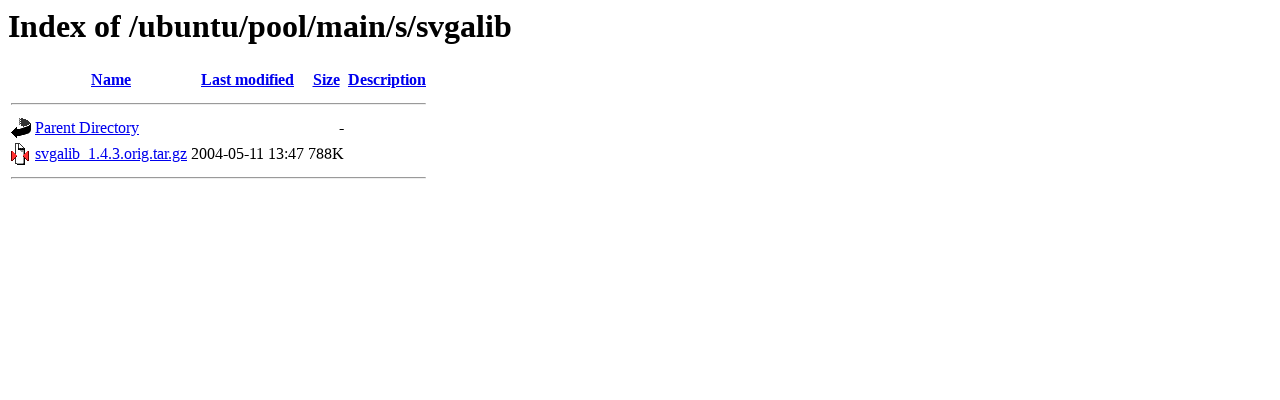

--- FILE ---
content_type: text/html;charset=UTF-8
request_url: https://ubuntu.repo.cure.edu.uy/ubuntu/pool/main/s/svgalib/?C=N;O=D
body_size: 432
content:
<!DOCTYPE HTML PUBLIC "-//W3C//DTD HTML 3.2 Final//EN">
<html>
 <head>
  <title>Index of /ubuntu/pool/main/s/svgalib</title>
 </head>
 <body>
<h1>Index of /ubuntu/pool/main/s/svgalib</h1>
  <table>
   <tr><th valign="top"><img src="/icons/blank.gif" alt="[ICO]"></th><th><a href="?C=N;O=A">Name</a></th><th><a href="?C=M;O=A">Last modified</a></th><th><a href="?C=S;O=A">Size</a></th><th><a href="?C=D;O=A">Description</a></th></tr>
   <tr><th colspan="5"><hr></th></tr>
<tr><td valign="top"><img src="/icons/back.gif" alt="[PARENTDIR]"></td><td><a href="/ubuntu/pool/main/s/">Parent Directory</a></td><td>&nbsp;</td><td align="right">  - </td><td>&nbsp;</td></tr>
<tr><td valign="top"><img src="/icons/compressed.gif" alt="[   ]"></td><td><a href="svgalib_1.4.3.orig.tar.gz">svgalib_1.4.3.orig.tar.gz</a></td><td align="right">2004-05-11 13:47  </td><td align="right">788K</td><td>&nbsp;</td></tr>
   <tr><th colspan="5"><hr></th></tr>
</table>
</body></html>
